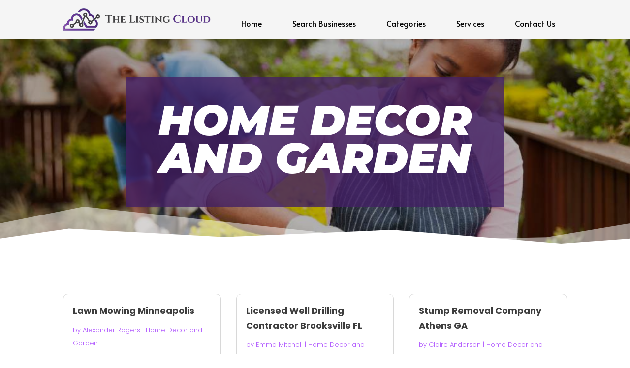

--- FILE ---
content_type: text/css
request_url: https://thelistingcloud.net/wp-content/themes/divi-child/style.css?ver=4.27.1
body_size: 23640
content:
/*-------------------------------------------------------
Theme Name: Divi Child Theme
Description: A child theme template for Divi
Author: Divi Cake
Template: Divi
Version: 1.0.0
----------------- ADDITIONAL CSS HERE ------------------*/
p {font-weight: 300;}
.top-bar .et_pb_blurb_container{padding-left:0px;}
.footermenu ul li {margin-top:0 !important;margin-bottom:10px !important;}
.top-form input[type=submit] {background:#e81350;padding:10px 30px;font-size:18px;color:#fff;border-radius:3px;margin-bottom:0px !important;border:none;}
.top-form .gform_footer.top_label{justify-content:flex-end;}
.footer-form input[type=submit]{width:100%;background:#e81350;padding:10px 30px;font-size:18px;color:#fff;border-radius:3px;margin-bottom:0px !important;border:none;}

.feature-list .column.size-1of3 article{border-radius:20px;}
.feature-list .column.size-1of3 article img{border-top-right-radius:10px;border-top-left-radius:10px;max-height:210px;}
.feature-list .et_pb_salvattore_content .column .et_pb_post.detail {border:1px solid #ddd;border-radius: 10px;}
/*.feature-list .et_pb_salvattore_content .column article{border:none !important}*/
.feature-list .et_pb_salvattore_content{display:flex;}
.feature-list .pagination{display:none;}
.feature-list a.more-link{margin-top:20px !important;display:block;}
.directory-listing{display:flex;flex-wrap: wrap;list-style-type:none !important;padding-left:0 !important;}
.directory-listing li{width:100%;margin-bottom:15px;position:relative;overflow:hidden;}
.directory-listing li img{vertical-align:middle;}
.directory-listing li a{color:#333;background:#fff;display: block;}
.directory-listing li a:hover{color:#01A4AB !important;}
/*.directory-listing li::before{position:absolute;content:"";width:45px;height:45px;top:0px;left:0;background-color:#E8E8E8;border:1px solid #E8E8E8;z-index:-1;}*/
ul.directory-listing li abbr{padding:20px 10px 20px;display: block;margin-bottom:20px;font-family: 'Kanit',Helvetica,Arial,Lucida,sans-serif;font-size:24px;font-weight:600;}
ul.directory-listing li:hover::before{opacity:1;background:#ed1c24;border:1px solid #ed1c24;}
.catstyle-1 .directory-listing li {width:100% !important;padding-bottom:0;margin-bottom:0;}
.catstyle-1 .directory-listing li span{display:block;width:100%;min-height:200px;max-height:300px;position:relative;overflow:hidden;border-radius:4px;}
.catstyle-1 .directory-listing li span:before {width:100%;height:100%;content:"";  background: rgb(0,0,0);
background: linear-gradient(0deg, rgba(0,0,0,0.8716620437237395) 0%, rgba(0,0,0,0.23580770198704482) 53%);  position:absolute;top:0;left:0;transition: all .4s ease-in-out;}
.catstyle-1 ul.directory-listing li abbr {padding:0px 20px;position: absolute;	bottom:10px;left:0;line-height:1em;width:100%;transition: all .4s ease-in-out;font-size:42px;font-weight: 200;}
.catstyle-1 ul.directory-listing li a {font-size:20px;font-weight:bold;color:#fff;}
.catstyle-1 ul.directory-listing li a:hover span:before { background: rgb(0,0,0);
background: linear-gradient(0deg, rgba(0,0,0,1) 0%, rgba(0,0,0,0.18258641347163862) 87%); }


/* directory-lists (suggest a category page) */
.catstyle-2 .directory-listing li {width:33% !important;padding: 20px 15px 0;border-radius: 10px;overflow: hidden;margin-bottom:0;}
.catstyle-2 .directory-listing li span {display:block;width:100%;min-height:200px;max-height:250px;position:relative;overflow:hidden;margin-bottom:10px;}
.catstyle-2 .directory-listing li span:before {width:100%;height:100%;content:"";  background: rgb(0,0,0);
background: linear-gradient(0deg, rgba(0,0,0,0.8716620437237395) 0%, rgba(0,0,0,0.23580770198704482) 53%);  position:absolute;top:0;left:0;transition: all .4s ease;}
.catstyle-2 ul.directory-listing li abbr {padding:0px 10px;margin-bottom:15px;text-align:center;line-height:1.8em;width:100%;transition: all .4s ease-in-out;display: block;font-weight: bold;font-family:'Kanit',Helvetica,Arial,Lucida,sans-serif;font-size:20px;}
.catstyle-2 ul.directory-listing li a {font-size:16px;font-weight:bold;color:#393A35 !important;display: block;overflow: hidden;}
.catstyle-2 ul.directory-listing li span img {transition: all .4s ease;border: solid 1px #e3e3e3 !important;}
.catstyle-2 ul.directory-listing li:hover span img {transform:scale(1.1);}
.catstyle-2 ul.directory-listing li:hover a span {color:#0F7BD6 !important;border-color:#0F7BD6 !important;}
/*.catstyle-2 ul.directory-listing li a:hover span:before {background: rgb(0,0,0);background:linear-gradient(0deg, rgba(0,0,0,1) 0%, rgba(0,0,0,0.18258641347163862) 87%);}*/
.catstyle-2 ul.directory-listing li a span:before {background: rgb(91,171,231);background: linear-gradient(161deg, rgba(91,171,231,0) 0%, rgba(15,123,214,0.5243231081495099) 50%, rgba(0,16,29,0.5355275899422269) 100%);}

.catstyle-3 li {padding: 20px 15px 0;padding-bottom:0;margin-bottom:0;}
.catstyle-3 li span {display:block;width:100%;min-height:200px;max-height:250px;position:relative;overflow:hidden;border:none;}
.catstyle-3 li a{font-size:20px;font-weight:bold;color:#393A35 !important;display: block;overflow: hidden;background:#fff;}
/* .catstyle-3 li abbr{padding:0px 10px;margin-bottom:15px;text-align:center;line-height:1.8em;width:100%;transition: all .4s ease-in-out;font-size: 20px;display: block;font-weight:bold;color:#052149;padding:14px;font-family:'Kanit',Helvetica,Arial,Lucida,sans-serif;} */
.catstyle-3 li abbr {margin-bottom: 15px;text-align: center;line-height: 1.8em;width: 100%;transition: all .4s ease-in-out;font-size: 14px;display: block;font-weight: bold;color: #fff;padding: 14px;font-family: 'Montserrat',Helvetica,Arial,Lucida,sans-serif;background: #432065;margin-top: 10px;}
.catstyle-3 ul li span img {-webkit-transition: all .4s ease-in; -moz-transition: all .4s ease-in; transition: all .4s ease-in;}
.catstyle-3 ul li:hover abbr {color: #b159ff;}
.catstyle-3 ul li:hover span img {-webkit-transform:scale(1.1); -moz-transform:scale(1.1); transform:scale(1.1);}
.castyle-3 ul li{border:1px solid black;}
.catstyle-3 .slick-next::before, .catstyle-3 .slick-prev::before {font-family: ETmodules !important;font-size: 26px;line-height: 1;opacity: .75;color: #432065;}
.catstyle-3 .slick-next::before{content: "\45";}
.catstyle-3 .slick-prev::before{content: "\44";}

/* Navbar */
.et_pb_menu--without-logo .et_pb_menu__menu > nav > ul > li > a {padding-bottom: 16px;transition:0.4s all;}
.et_pb_menu .et-menu > li {padding-left: 0px;padding-right: 8px;margin-right:8px !important;}

.new-menu ul li a{padding:16px 16px;border-bottom: 2px solid #783FA5;}
.new-menu ul li a:hover{padding:16px;box-shadow: inset 0 -60px 0 0 #783FA5;}
.new-menu ul li.current_page_item a{background:#783FA5;padding:16px;}

.footer-menu ul li{padding-right:20px !important;}
.footer-menu ul > li > a{padding-bottom:10px !important;}

/* Home Top Category */
.home-top-cat .directory-listing{display:flex;flex-wrap:nowrap;gap:30px;}
.home-top-cat .directory-listing li img{margin-bottom:10px;}
.home-top-cat .directory-listing li a{background:transparent;}
.home-top-cat ul.directory-listing li abbr {padding: 20px 10px 20px;display: block;margin-bottom: 20px;font-family: 'Alata',Helvetica,Arial,Lucida,sans-serif;font-size: 16px;font-weight: 600;background:#432065;color:#fff;}
.home-top-cat .directory-listing li:hover abbr {color: #b159ff;}

/* Listing Page */
.social-icons {
	position: absolute;
	right: 30px;
	bottom: 30px;
}
.single-directory-address ul.single-social-url li{margin-bottom:0;}

/*.search-cat ul {display: flex;flex-wrap: wrap;list-style-type: none !important;padding-left: 0 !important;}*/
.search-cat h2 {margin-top: 30px;line-height: 30px;font-family: 'Poppins';font-weight: 400;font-size:24px;}
.search-cat p {font-size: 16px;line-height: 26px;font-weight: 400;}
.search-listing {display: flex;flex-wrap: wrap;list-style-type: none !important;padding-left: 0 !important;}
.search-cat .search-listing li {width: calc(33.33% - 20px) !important;padding: 0px 0px 30px 0px;border: 1px solid #ddd;margin: 10px;border-radius: 10px;}
.search-cat .search-listing li a{padding:10px 20px 15px 20px;font-weight:300;color:#01A4AB;font-size:16px;}
.search-cat .search-listing li h2{padding:0px 20px 15px 20px;}
.search-cat .search-listing li p{padding:0px 20px 10px 20px;color:#666;font-size:16px;}
.search-cat li .ditail-image {width: 100%;min-height: 100px;max-height: 180px;overflow: hidden;	margin-bottom: 10px;}
ul.search-listing li img{border-top-right-radius:10px;border-top-left-radius:10px;}
/* search page */
.et_pb_gutters3.et-db #et-boc .et-l .et_pb_column_4_4 .search-module .et_pb_blog_grid .column.size-1of3 {width: 31.667%;margin-right: 2.5%;}
.et_pb_gutters3.et-db #et-boc .et-l .et_pb_column_4_4 .search-module .et_pb_blog_grid .column.size-1of3:nth-child(3) {margin-right:unset !important;}

.page-title .rating-label {text-align:center;}
.page-title .rating-label input{background:unset;}
.title-rating > div {box-shadow:unset;}
.blog-side .widget_search{margin-bottom:10px !important;}
.blog-side .wp-block-search__button{background:#e81350;color:#fff;font-size:16px;font-weight:bold;padding: 14px;height: 55px !important;}
.et_pb_sidebar_0_tb_body.et_pb_widget_area  a:hover{color:#e81350 !important;}

/* single page directory content*/
.details-image .et_pb_row .et_pb_column {margin:0 auto !important;}
.single-post-title {position:relative;padding-bottom:40px;}
.single-post-title .verified {position: absolute;padding-left: 30px;display: inline;top: -50px;font-size: 18px;color: white;left: 50%;transform: translate(-50%);}
.single-post-title .verified::before {width: 10px;height: 10px;position: absolute;border-radius: 20px;color: #43DB0F;left: 0;content: "\f046";font-family: 'FontAwesome';font-size: 20px;top: 0px;}
.single-post-title:after {width:100px;height:1px;position:absolute; bottom:10px;left:50%;transform:translatex(-50%);background:#fff;content:"";display: none;}
.single-directory-address {display: flex;flex-wrap: wrap; box-shadow: 0px 1px 10px 0px rgb(0 0 0 / 2%);border-radius: 4px;background: #fff;margin-bottom:35px;}
.single-directory-address .single-directory-map {width:100%;border-radius: 4px;}
.single-directory-address .single-directory-address-details {width:100%;padding: 30px 25px;border-radius: 4px;}
.single-directory-address ul.single-social-url, .single-directory-address ul.single-social-url li {list-style-type:none;margin-bottom: 0px;padding-top: 7px;display: flex;padding-left: 0;margin-right: 5px;}
.single-directory-address ul.single-social-url a, .single-directory-address ul.single-social-url li a {padding: 6px; width:34px; height:34px; display: inline-block;text-align: center;line-height: 22px;}
.single-directory-address .single-social-url li a:before {font-size:15px;font-family:'FontAwesome';color: #fff;border-radius: 5px;}
.single-directory-address .single-social-url li a.facebook {background-color: #052149;}
.single-directory-address .single-social-url li a.facebook:before {content:"\f09a";}
.single-directory-address .single-social-url li a.twitter {background-color:#1DA1F2;}
.single-directory-address .single-social-url li a.twitter:before {content:"\f099";}
.single-directory-address .single-social-url li a.google-icon {background-color: #EA4335;}
.single-directory-address .single-social-url li a.google-icon:before {content:"\f1a0";}
.single-directory-address .single-social-url li a.google-map {background-color: #052149;}
.single-directory-address .single-social-url li a.google-map:before {content:"\f041";}
.single-directory-address .single-social-url li a.youtube {background-color: #FF0000;}
.single-directory-address .single-social-url li a.youtube:before {content:"\f16a";}
.single-directory-address .single-phone a:hover, .single-email a:hover, .single-url a:hover{color:#b159ff;}
.single-directory-address-details h4{color: #e81350;font-size: 22px;font-weight: 300;}
.single-directory-address-details h5{color: #432065; font-size:26px !important; font-weight:600px;}
.single-directory-address p{color: #000 !important;font-weight: 300;padding-bottom: 6px;font-size: 14px;}
.listing-meta-block .youtube-block  a.youtube:before { content:"\f16a";font-size:15px; font-family:'FontAwesome';background-color: #e81350;color: #fff; margin-left: 10px;padding: 6px 8px;margin-right: 12px; border-radius: 5px;}
.youtube-block{background-color: #fff;padding:25px 10px;border-radius: 4px;box-shadow: 0px 1px 10px 0px rgb(0 0 0 / 2%);}
.video-block .fluid-width-video-wrapper {padding-top:60% !important;}
.video-block {width: 100%;max-width: 560px;}
.listing-meta-block{background: #fff;padding:35px;margin-top: 37px;box-shadow: 0px 1px 10px 0px rgb(0 0 0 / 2%);border-radius: 4px;}
.author_title p{color:#B4BCC7!important;font-size:14px!important;}
.author_title label{color: #432065 !important;font-size:23px!important;font-weight:600;}
.author_title  img{border-radius:100%;}
.single-directory-address-details .single-weblink, .single-directory-address-details .single-phone, 
.single-directory-address-details .single-email, .single-directory-address-details .contact-name, .single-directory-address-details  .single-directory-address-info {margin-bottom:5px;word-break: break-all;}
.single-directory-address-details .single-weblink:before{content:"\f0ac"; font-size:17px; font-family:'FontAwesome';color:#818080;margin-right: 8px;}
.single-directory-address-details .single-phone a:before{content:"\f095"; font-size:17px; font-family:'FontAwesome';color:#818080;margin-right: 8px;}
.single-directory-address-details .single-email a:before{content:"\f199";font-size: 18px;font-family: 'FontAwesome';color:#818080; margin-right: 8px;}
.single-directory-address-details .contact-name:before{content:"\f007"; font-size:17px; font-family:'FontAwesome';color:#818080;margin-right: 8px;}
.single-directory-address-details  .single-directory-address-info p:before{content:"\f041"; font-size:17px; font-family:'FontAwesome'; color:#818080; margin-right: 8px;}
.single-email a, .single-phone a, .single-url a {color: #000;}
.current-cat {text-align:left;}
.current-cat li {font-size:14px;list-style-type:none;display:inline-block;width:auto;}
.hours-post {text-align:left;}
.hours-post h2 {color: #432065 !important;font-size: 19px !important;font-weight: 600;padding-bottom:15px;padding-left: 30px;}
.hours-post h2:after{width:20px;height:20px;position:absolute;left:0;content:"\f017";top:-1px;font-family:'FontAwesome';font-size: 22px;}
.hours-post ul {padding-left:0px;line-height:21px;}
.hours-post ul li {list-style-type:none;font-size: 15px;font-weight: 300;position:relative;margin-bottom:10px;/*padding-left:25px;*/}
.hours-post ul li h5 {padding-bottom:2px;color: #6F6F6F;}
/*.hours-post ul li:before {width:20px;height:20px;position:absolute;left:0;content:"\f061";top:-1px;font-family:'FontAwesome';font-size: 13px;}*/

/* Recent Post */
.recent-post ul {display:flex;padding-left:0px;}
.recent-post ul li {list-style-type:none;padding:10px;flex: 1 1 0;}
.recent-post ul li .post-in {overflow: hidden;border-radius:5px;height: 100%;background-color: #fff;}
.recent-post ul li .content {padding: 10px 22px;}
.recent-post ul li .ditail-image {width: 100%;min-height: 100px;max-height: 180px;overflow: hidden;	margin-bottom: 10px;}
.recent-post ul li h3 {font-size: 20px;line-height:1.5em;font-weight: 600;color:#333;}
.recent-post ul li h3:hover{color:#b159ff;}
.recent-post ul li p {font-weight: 300;color: #717171;}
.recent-post ul li .meta-cat {font-size:14px;padding-bottom: 0px;}
.recent-post ul li .meta-cat a{color: #b159ff;}
.recent-post ul li .readmore {margin-top:20px;display: inline-block;background-color: #000;color: #fff;padding: 8px 25px;border-radius: 5px;}
.recent-post ul li .readmore:hover {background-color:#fff;border: 1px solid #b159ff;color: #b159ff;}
.recent-post .slick-slider .slick-track{display: flex;height: 100%;}
/* Recent Post */
.rating-label {text-align:center;}
.rating {--dir: right; --fill: gold;--fillbg: rgba(100, 100, 100, 0.7); --heart: url('data:image/svg+xml,<svg xmlns="http://www.w3.org/2000/svg" viewBox="0 0 24 24"><path d="M12 21.328l-1.453-1.313q-2.484-2.25-3.609-3.328t-2.508-2.672-1.898-2.883-0.516-2.648q0-2.297 1.57-3.891t3.914-1.594q2.719 0 4.5 2.109 1.781-2.109 4.5-2.109 2.344 0 3.914 1.594t1.57 3.891q0 1.828-1.219 3.797t-2.648 3.422-4.664 4.359z"/></svg>');
  --star: url('data:image/svg+xml,<svg xmlns="http://www.w3.org/2000/svg" viewBox="0 0 24 24"><path d="M12 17.25l-6.188 3.75 1.641-7.031-5.438-4.734 7.172-0.609 2.813-6.609 2.813 6.609 7.172 0.609-5.438 4.734 1.641 7.031z"/></svg>');
  --stars: 5; --starsize:2rem; --symbol: var(--star); --value: 1; --w: calc(var(--stars) * var(--starsize)); --x: calc(100% * (var(--value) / var(--stars))); block-size: var(--starsize); inline-size: var(--w); position: relative; touch-action: manipulation; -webkit-appearance: none;
background:transparent;}
[dir="rtl"] .rating {--dir: left;}
.rating::-moz-range-track {background: linear-gradient(to var(--dir), var(--fill) 0 var(--x), var(--fillbg) 0 var(--x));block-size: 100%; mask: repeat left center/var(--starsize) var(--symbol);}
.rating::-webkit-slider-runnable-track {background: linear-gradient(to var(--dir), var(--fill) 0 var(--x), var(--fillbg) 0 var(--x)); block-size: 100%;mask: repeat left center/var(--starsize) var(--symbol); -webkit-mask: repeat left center/var(--starsize) var(--symbol);}
.rating::-moz-range-thumb {height: var(--starsize); opacity: 0;width: var(--starsize);}
.rating::-webkit-slider-thumb {height: var(--starsize); opacity: 0; width: var(--starsize); -webkit-appearance: none;}
/* NO JS */
.rating--nojs::-moz-range-track {background: var(--fillbg);}
.rating--nojs::-moz-range-progress {background: var(--fill);block-size: 100%; mask: repeat left center/var(--starsize) var(--star);}
.rating--nojs::-webkit-slider-runnable-track {background: var(--fillbg);}
.rating--nojs::-webkit-slider-thumb {background-color: var(--fill);box-shadow: calc(0rem - var(--w)) 0 0 var(--w) var(--fill); opacity: 1; width: 1px;}
[dir="rtl"] .rating--nojs::-webkit-slider-thumb {box-shadow: var(--w) 0 0 var(--w) var(--fill);}
.page-title .rating-label input {background:unset;}
.page-title .rating-label .rating {--fillbg: rgba(255, 255, 255, 0.4);}
.et_pb_widget ul li {position:relative;border-bottom: solid 1px #ddd;padding: 5px 0 5px 30px;}
.et_pb_widget ul li:last-child {border-bottom:unset;}
.et_pb_widget ul li:before {width:20px;height:20px;position:absolute;left:0;content:"\f061";top:4px;font-family:'FontAwesome';}
.et_pb_widget .wp-block-search__input {height: 54px !important;}

/* gravity form */
.gform_wrapper{margin-bottom:0px !important;}
 body .gform_wrapper ul li.gfield,input{margin-top:0px !important}
.gform_wrapper .gform_footer{padding-top:20px !important;margin-top:0px !important; text-align: center;}
.gform_wrapper .field_sublabel_hidden_label .ginput_complex.ginput_container input[type="text"]{margin-bottom:0px !important}
.gform_wrapper textarea{height:120px !important}
.gform_wrapper li{margin-bottom:5px !important}
.has_first_name label{display:none !important}
.gform_wrapper input,.gform_wrapper textarea,.gform_wrapper select{padding:13px !important;}
input[type="submit"]{padding:12px 30px !important;border:none !important;cursor:pointer;transition:ease-in-out 0.2s;letter-spacing: 0px;font-size: 16px;font-weight: 700 !important; border-radius:0px;}
.datepicker{width: 100% !important;}
.gform_wrapper select{-webkit-appearance: none;-moz-appearance: none;-o-appearance: none;}
.ginput_container_select{position: relative;}
.ginput_container_select::before{content: '\f107';font-family: FontAwesome;position: absolute;color: #000;right: 25px;top: 50%;-webkit-transform: translateY(-50%);-moz-transform: translateY(-50%);transform: translateY(-50%);font-size: 20px;}
.gform_wrapper.gravity-theme input[type="text"]{font-size:17px !important;}
.gform_wrapper.gravity-theme textarea{font-size:17px !important;}
.gform_wrapper.gravity-theme input[type="email"]{font-size:17px !important;}
.contact input[type="submit"]{  color: #ffffff !important;background-color:#e81350 !important; border-radius: 5px;position: relative !important; margin: auto !important;width: 20%;} 
.contact input[type="submit"]:hover{  color: #ffffff !important;background-color:#052149 !important; border-radius: 5px;}
.contact input[type="text"]{border: 0.5px solid #b5abab ;border-radius: 5px} 
.contact input[type="email"]{border: 0.5px solid #b5abab;border-radius: 5px}
.contact input[type="tel"]{border: 0.5px solid #b5abab;border-radius: 5px}
.contact textarea{border: 0.5px solid #b5abab;border-radius: 5px}
.contact .gform_wrapper.gravity-theme .ginput_complex:not(.ginput_container_address) span:not([style*="display:none"]):not(.ginput_full){padding-right: 0% !important;}
.search-cat form{background:#fff;padding:6px !important;}
.search-cat input[type="text"]{margin-right:6px;border:1px solid #000;}

.search-form input.search-field.outline-none,.search-form select{border:1px solid #ddd;padding:6px 20px;height:54px;border-radius:0px;margin-right:10px;}
.search-form button{background:#783FA5;border:0px;border-radius:0px;padding:0px 50px 0px 46px;color:#fff;transition:all ease-in-out 0.1s;font-weight:700;position:relative;line-height:54px;text-align:left; cursor: pointer;}
.search-form button:hover {background:#432065;}
.search-cat{position:relative;width:80%;padding:60px 0px;max-width:1200px;margin:0 auto;}
.footermenu .et-menu-nav, .footermenu .et_pb_menu__menu, .footermenu .et-menu.nav {width:100%;}
footer .et-menu-nav .et-menu.nav {flex-direction: column;}
/* For 1024 Resolution */  
@media only screen  and (min-device-width : 768px) and (max-device-width : 1024px){
	.catstyle-2 .directory-listing li {width:100% !important;padding-bottom:0;margin-bottom:0;}
	.catstyle-3  li span {min-height:0px;}
}
@media screen and (max-width:1080px) {
.recent-post ul {flex-direction: column;}
.recent-post ul li .post-in {display: flex;}
}
@media screen and (max-width:980px) {
	.footermenu.et_pb_menu .et_mobile_nav_menu {display:none !important;}
	.footermenu.et_pb_menu .et_pb_menu__menu {display:block !important;width:100% !important;}
	.footermenu.et_pb_menu .et-menu.nav {width:100% !important;flex-direction:row;flex-wrap:unset;}
	.footermenu.et_pb_menu .et-menu.nav li {width: auto;margin-right:10px;}
	footer .et_pb_menu__wrap .et_pb_menu__menu {display:none !important;}
	footer .et_pb_menu__wrap .et_mobile_nav_menu {display:block !important;}
	footer .et_pb_menu__wrap {justify-content: flex-start !important;}
	.new-menu ul li a{padding:8px 12px;}
	.new-menu ul li a:hover{padding:12px;margin: 6px 0;box-shadow: inset 0 -60px 0 0 #3E479B;}
	.new-menu ul li.current_page_item a{background:#3E479B;padding:12px;margin: 6px 0;}
}
/* For 480 Resolution */  
@media only screen and (min-device-width : 320px) and (max-device-width : 480px) {
	.catstyle-2 .directory-listing li {width:100% !important;padding-bottom:0;margin-bottom:0;}
	.new-menu ul li a{padding:8px 12px;}
	.new-menu ul li a:hover{padding:12px;margin: 6px 0;box-shadow: inset 0 -60px 0 0 #3E479B;}
	.new-menu ul li.current_page_item a{background:#3E479B;padding:12px;margin: 6px 0;}
}
@media screen and (max-width:780px) {
	.single-directory-address .single-directory-map, .single-directory-address .single-directory-address-details {width: 100%;}
	.single-directory-address .single-directory-map {margin-bottom:20px;}
	.recent-post ul li .post-in {flex-wrap: wrap;}
	.new-menu ul li a{padding:8px 12px;}
	.new-menu ul li a:hover{padding:12px;margin: 6px 0;box-shadow: inset 0 -60px 0 0 #3E479B;}
	.new-menu ul li.current_page_item a{background:#3E479B;padding:12px;margin: 6px 0;}
}